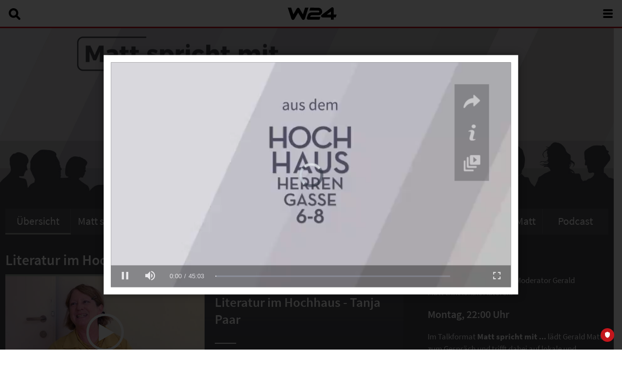

--- FILE ---
content_type: text/html;charset=UTF-8
request_url: https://www.w24.at/Sendungen-A-Z/Matt-spricht-mit/Uebersicht?video=21251
body_size: 6527
content:

<!DOCTYPE HTML>
<html lang="de">
<head>
<meta http-equiv="Content-Type" content="text/html; charset=utf-8">
<meta name="viewport" content="width=device-width, initial-scale=1.0">
<meta http-equiv="X-UA-Compatible" content="IE=edge">
<title>Matt spricht mit Robert Misik - Matt spricht mit ... - W24</title>

<meta property="og:title" content="Matt spricht mit Robert Misik - Matt spricht mit ... - W24">


	
	
		<meta property="og:url" content="https://www.w24.at/Sendungen-A-Z/Matt-spricht-mit?video=21251">
		<meta property="og:description" content="Moderator Gerald Matt lädt zum Gespräch und trifft dabei auf lokale und internationale Persönlichkeiten aus Kunst, Kultur und Wirtschaft. Diese Woche spricht Matt mit dem Journalisten und politischen Schriftsteller Robert Misik.">
		<meta name="description" content="Moderator Gerald Matt lädt zum Gespräch und trifft dabei auf lokale und internationale Persönlichkeiten aus Kunst, Kultur und Wirtschaft. Diese Woche spricht Matt mit dem Journalisten und politischen Schriftsteller Robert Misik.">
		<meta property="w24:video:id" content="21251">
	



	<meta property="og:image" content="https://www.w24.at/assets/uploads/full/210416_Mattsprichtmit_RobertMisik.jpg">

<meta property="og:site_name" content="W24">
<meta property="og:type" content="website">
<meta property="fb:app_id" content="388879044534362">
<meta name="google-site-verification" content="ULTtfLQPd9V-e6sEVmCmg_jPef48n5BsxoewyV6leAQ">

<link href="/combine?files=/assets/css/video-js.css,/assets/css/external/modal.css,/assets/css/external/slick.css,/assets/css/external/owl.carousel.css,/assets/css/external/owl.theme.default.css,/assets/css/mein-sommer-in-wien.css,/assets/css/main.css,/assets/css/layout.css,/assets/css/fonts.css,/assets/css/sections.css" rel="stylesheet" type="text/css">
<script>
var isMobile = false;
var mediaServer = {"live":"ms02.w24.at","vod":"ms02.w24.at"};
// jQuery binder
(function(w,d,u){w.readyQ=[];w.bindReadyQ=[];function p(x,y){if(x=="ready"){w.bindReadyQ.push(y);}else{w.readyQ.push(x);}};var a={ready:p,bind:p};w.$=w.jQuery=function(f){if(f===d||f===u){return a}else{p(f)}}})(window,document);
</script>
<style type="text/css">
#styleContainer .moduleContent a, #styleContainer .author a { color:rgb(255,255,255); text-decoration:underline; }
#styleContainer .listImage > li > :not(div):not(script) { border-top-color:rgb(167,171,168) !important; }
.navTabs > li > a:hover { border-bottom-color:rgb(167,171,168) !important; }
.navTabs > li > a:hover { border-bottom-color:rgb(167,171,168) !important; }
.navTabs > svg > polygon { fill:rgb(255,255,255) !important; }
#styleContainer .accordion > div > div:first-child > button { background-color:rgba(230,230,230,0.1); }
#styleContainer .accordion > div > div:first-child > button > svg > path { fill:rgb(255,255,255) !important; }
</style></head>
<body class=" Matt-spricht-mit" id="uebersicht">

<div id="content">
	<div id="top">
	<div class="center">
		<a class="logo" href="/" aria-label="Zur Starseite springen"><svg xmlns="http://www.w3.org/2000/svg" alt="W24 Logo" viewBox="0 0 152.34 39.42"><path d="M424.73,333.22a5.06,5.06,0,0,1-4.36-2.5L408.54,310.5l-11.83,20.22a5.05,5.05,0,0,1-9.17-1l-11.29-34.68h10.52l6.89,20.85,10.51-18a5.05,5.05,0,0,1,8.73,0l10.51,18,6.72-20.85H440.7l-11.16,34.68a5.05,5.05,0,0,1-4.26,3.46,4.83,4.83,0,0,1-.54,0" transform="translate(-376.26 -293.81)"/><path d="M475.16,332.59H439.95a4.42,4.42,0,0,1-4.2-5.8l2.76-8.42c2.69-8.8,12.08-8.79,16.07-8.8h17.59c.63,0,2.54,0,2.54-1.88,0-2.33-1.23-3.56-3.66-3.63H443.5l2.83-9,24.77.16c5,0,12.45,3.32,12.45,12.48,0,4.31-3.05,10.71-11.39,10.71H454.55c-5,0-7,.67-7.59,2.56l0,.1-.88,2.67H477.9Z" transform="translate(-376.26 -293.81)"/><path d="M519.49,332.54h-8.84v-7.08h-26a4.42,4.42,0,0,1-2.65-8l30.44-22.81a4.42,4.42,0,0,1,7.07,3.54v18.39h9.11l-2.82,8.84h-6.28Zm-21.58-15.92h12.74v-9.55Z" transform="translate(-376.26 -293.81)"/></svg></a>
		
			<a href="/Suche" id="searchHeader" aria-label="Suche öffnen"><svg xmlns="http://www.w3.org/2000/svg" alt="Suche" viewBox="0 0 78.68 78.51"><path d="M334.4,447.71,317.09,430.4a32.16,32.16,0,1,0-9.84,9.91l17.27,17.27a7,7,0,0,0,9.88-9.88ZM289.9,431.4A18.14,18.14,0,1,1,308,413.26,18.14,18.14,0,0,1,289.9,431.4Z" transform="translate(-257.76 -381.12)" style="fill:#fff"/></svg></a>
		
		<nav>
			<ul>
				
					<li>
						
							<a href="/News" aria-label="News">
								News
							</a>
						
					</li>
				
					<li>
						
							<a href="/Sendungen-A-Z/24-Stunden-Wien" aria-label="24 Stunden Wien">
								24 Stunden Wien
							</a>
						
					</li>
				
					<li class="active">
						
							<a href="/Sendungen-A-Z" aria-label="Sendungen A-Z">
								Sendungen A-Z
							</a>
						
					</li>
				
					<li>
						
							<a href="/Programm" aria-label="Programm">
								Programm
							</a>
						
					</li>
				
					<li>
						
							<a href="https://w24smart.w24.at/" aria-label="W24Smart" target="_blank">
								W24Smart
								<img src="/assets/img/icons/external-link.png" title="in neuem Tab öffnen" style="width: 12px;height: auto;margin-left: 2px;">
							</a>
						
					</li>
				
					<li>
						
							<a href="/Podcasts" aria-label="Podcasts">
								Podcasts
							</a>
						
					</li>
				
					<li>
						
							<a href="/Service" aria-label="Service">
								Service
							</a>
						
					</li>
				
					<li>
						
							<a href="/Ueber-uns" aria-label="Über uns">
								Über uns
							</a>
						
					</li>
				
			</ul>
		</nav>
		<a aria-label="Menü öffnen" href="#" id="mobileMenu">
			<div aria-hidden="true"><span></span><span></span><span></span><span></span></div>
		</a>
	</div>
</div>
<div id="searchTop">
	<section id="searchTopBar">
		<div class="center">
			<label>
				<span>Suchbegriff eingeben:</span>
				<input id="searchTopInput" type="text">
			</label>
			<img alt="Schließen" aria-label="Schließen" id="searchTopClose" src="/assets/img/icons/close.svg">
		</div>
	</section>
	<section id="searchTopResults">
		<div class="center"></div>
	</section>
</div>
	
<div id="styleContainer" style="background-color:rgb(68,68,76); color:rgb(255,255,255);">

	
		<header>
			
				<img alt="Matt spricht mit..." height="490" src="/assets/uploads/header/mattsprichtmit_header_desktop2.jpg" width="1600">
				<img alt="Matt spricht mit..." class="mobile" height="440" src="/assets/uploads/mobile/mattsprichtmit_header_desktop2.jpg" width="750">
			
		</header>
	

	<div class="center">

		
		
		
		
		
			<ul class="navTabs wirtschaftTVTabs" data-colorSub="rgb(167,171,168)" id="list">
				<svg xmlns="http://www.w3.org/2000/svg" viewBox="0 0 13.19 18.85"><polygon points="13.19 0 13.19 18.85 0 9.42 13.19 0"/></svg>
				
					<li class="active">
						<a href="/Sendungen-A-Z/Matt-spricht-mit/Uebersicht#list" style="background-color:rgba(230,230,230,0.1); border-bottom-color:rgb(167,171,168);color:rgb(255,255,255)">Übersicht</a>
					</li>
				
					<li>
						<a href="/Sendungen-A-Z/Matt-spricht-mit/Matt-spricht-mit#list" style="background-color:rgba(230,230,230,0.1);color:rgb(255,255,255)">Matt spricht mit...</a>
					</li>
				
					<li>
						<a href="/Sendungen-A-Z/Matt-spricht-mit/Literatur-im-Hochhaus#list" style="background-color:rgba(230,230,230,0.1);color:rgb(255,255,255)">Literatur im Hochhaus</a>
					</li>
				
					<li>
						<a href="/Sendungen-A-Z/Matt-spricht-mit/Matt-spricht-WIEN#list" style="background-color:rgba(230,230,230,0.1);color:rgb(255,255,255)">Matt spricht WIEN</a>
					</li>
				
					<li>
						<a href="/Sendungen-A-Z/Matt-spricht-mit/MattKommentar#list" style="background-color:rgba(230,230,230,0.1);color:rgb(255,255,255)">MattKommentar</a>
					</li>
				
					<li>
						<a href="/Sendungen-A-Z/Matt-spricht-mit/Ueber-Gerald-Matt#list" style="background-color:rgba(230,230,230,0.1);color:rgb(255,255,255)">Über Gerald Matt</a>
					</li>
				
					<li>
						<a href="/Sendungen-A-Z/Matt-spricht-mit/Podcast#list" style="background-color:rgba(230,230,230,0.1);color:rgb(255,255,255)">Podcast</a>
					</li>
				
			</ul>
		

		
		


	
		<div class="columns col66-30">
			<div>
				<section><header><h1>Literatur im Hochhaus</h1></header>

	
		<style type="text/css">
			.listImage > li > * > div.content > .sep { border-top-color:rgb(255,255,255) !important; }
			.listImage > li > *:hover > div.content > .sep { border-top-color:rgb(167,171,168) !important; }
			.listVideos > li > a { background:-webkit-linear-gradient(top,rgba(230,230,230,0.1) 0%,rgba(230,230,230,0) 100%) !important; background:linear-gradient(to bottom,rgba(230,230,230,0.1) 0%,rgba(230,230,230,0) 100%) !important; color:rgb(255,255,255) !important; }
			
		</style>
	
	
	<ul class="listImage listVideos marginBottom2em ">
	
		<li>
			
			
				
				
				
				
					
						<a class="videoInit " data-video='&#x7b;&quot;sendungVom&quot;&#x3a;&quot;Sendung vom 19.01.2026&quot;,&quot;bodyPlain&quot;&#x3a;&quot;Moderator Gerald Matt l&auml;dt zum Gespr&auml;ch und trifft dabei auf lokale Autoren.&quot;,&quot;idProduction&quot;&#x3a;&quot;260119_w24_LiteraturMatt_TanjaPaar_tv&quot;,&quot;relatedVideos&quot;&#x3a;&#x5b;&#x7b;&quot;url&quot;&#x3a;&quot;&#x2f;Sendungen-A-Z&#x2f;Filmblitz&#x3f;video&#x3d;36548&quot;,&quot;imageFilename&quot;&#x3a;&quot;260120_w24_FilmBlitz_KW04_tv.jpg&quot;,&quot;id&quot;&#x3a;36548,&quot;title&quot;&#x3a;&quot;FilmBlitz&quot;&#x7d;,&#x7b;&quot;url&quot;&#x3a;&quot;&#x2f;Sendungen-A-Z&#x2f;Matt-spricht-mit&#x3f;video&#x3d;36457&quot;,&quot;imageFilename&quot;&#x3a;&quot;260119_w24_Mattsprichtmit_SylviaRotter_tv.jpg&quot;,&quot;id&quot;&#x3a;36457,&quot;title&quot;&#x3a;&quot;Matt spricht mit Sylvia Rotter&quot;&#x7d;,&#x7b;&quot;url&quot;&#x3a;&quot;&#x2f;Sendungen-A-Z&#x2f;Filmblitz&#x3f;video&#x3d;36497&quot;,&quot;imageFilename&quot;&#x3a;&quot;260113_w24_Filmblitz_KW03_tv.jpg&quot;,&quot;id&quot;&#x3a;36497,&quot;title&quot;&#x3a;&quot;FilmBlitz&quot;&#x7d;,&#x7b;&quot;url&quot;&#x3a;&quot;&#x2f;Sendungen-A-Z&#x2f;Filmblitz&#x3f;video&#x3d;36444&quot;,&quot;imageFilename&quot;&#x3a;&quot;260106_w24_Filmblitz_KW02_tv.jpg&quot;,&quot;id&quot;&#x3a;36444,&quot;title&quot;&#x3a;&quot;FilmBlitz&quot;&#x7d;,&#x7b;&quot;url&quot;&#x3a;&quot;&#x2f;Sendungen-A-Z&#x2f;Wiener-Buehnen&#x3f;video&#x3d;36419&quot;,&quot;imageFilename&quot;&#x3a;&quot;251219_wb_folge76_tv.jpg&quot;,&quot;id&quot;&#x3a;36419,&quot;title&quot;&#x3a;&quot;Wiener B&uuml;hnen - Folge 76&quot;&#x7d;,&#x7b;&quot;url&quot;&#x3a;&quot;&#x2f;Sendungen-A-Z&#x2f;Filmblitz&#x3f;video&#x3d;36445&quot;,&quot;imageFilename&quot;&#x3a;&quot;251230_w24_Filmblitz_KW01_tv.jpg&quot;,&quot;id&quot;&#x3a;36445,&quot;title&quot;&#x3a;&quot;FilmBlitz&quot;&#x7d;&#x5d;,&quot;cues&quot;&#x3a;&#x5b;&#x5d;,&quot;id&quot;&#x3a;36505,&quot;title&quot;&#x3a;&quot;Literatur im Hochhaus - Tanja Paar&quot;&#x7d;' href="#" aria-label="Video ansehen">
					
				
					<div class="imageContainer">
						
							<div aria-label="Video spielen" class="image" role="img" style="background-image:url(/assets/uploads/mobile/260119_w24_LiteraturMatt_TanjaPaar_tv.jpg);">
								<img alt="Play" class="play" src="/assets/img/icons/play.svg">
							</div>
						
					</div>
					
						<div class="content">
							<div class="header ">
								
									<div>Sendung vom 19.01.2026</div>
								
							</div>
							<h2>Literatur im Hochhaus - Tanja Paar</h2>
							<div class="sep"></div>
							<div class="teaser dotdotdot">Moderator Gerald Matt lädt zum Gespräch und trifft dabei auf lokale Autoren.</div>
							<div class="smallDate">Montag, 19. Jänner 2026</div>
						</div>
						
					
				</a>
			
		</li>
	
	</ul>
	
	


</section><section><header><h1>Matt spricht mit...</h1></header>

	
		<style type="text/css">
			.listImage > li > * > div.content > .sep { border-top-color:rgb(255,255,255) !important; }
			.listImage > li > *:hover > div.content > .sep { border-top-color:rgb(167,171,168) !important; }
			.listVideos > li > a { background:-webkit-linear-gradient(top,rgba(230,230,230,0.1) 0%,rgba(230,230,230,0) 100%) !important; background:linear-gradient(to bottom,rgba(230,230,230,0.1) 0%,rgba(230,230,230,0) 100%) !important; color:rgb(255,255,255) !important; }
			
		</style>
	
	
	<ul class="listImage listVideos marginBottom2em ">
	
		<li>
			
			
				
				
				
				
					
						<a class="videoInit " data-video='&#x7b;&quot;sendungVom&quot;&#x3a;&quot;Sendung vom 19.01.2026&quot;,&quot;bodyPlain&quot;&#x3a;&quot;Moderator Gerald Matt l&auml;dt zum Gespr&auml;ch und trifft dabei auf lokale und internationale Pers&ouml;nlichkeiten aus Kunst, Kultur und Wirtschaft.&quot;,&quot;idProduction&quot;&#x3a;&quot;260119_w24_Mattsprichtmit_SylviaRotter_tv&quot;,&quot;relatedVideos&quot;&#x3a;&#x5b;&#x7b;&quot;url&quot;&#x3a;&quot;&#x2f;Sendungen-A-Z&#x2f;Filmblitz&#x3f;video&#x3d;36548&quot;,&quot;imageFilename&quot;&#x3a;&quot;260120_w24_FilmBlitz_KW04_tv.jpg&quot;,&quot;id&quot;&#x3a;36548,&quot;title&quot;&#x3a;&quot;FilmBlitz&quot;&#x7d;,&#x7b;&quot;url&quot;&#x3a;&quot;&#x2f;Sendungen-A-Z&#x2f;Matt-spricht-mit&#x3f;video&#x3d;36505&quot;,&quot;imageFilename&quot;&#x3a;&quot;260119_w24_LiteraturMatt_TanjaPaar_tv.jpg&quot;,&quot;id&quot;&#x3a;36505,&quot;title&quot;&#x3a;&quot;Literatur im Hochhaus - Tanja Paar&quot;&#x7d;,&#x7b;&quot;url&quot;&#x3a;&quot;&#x2f;Sendungen-A-Z&#x2f;Stadtgespraech&#x3f;video&#x3d;36518&quot;,&quot;imageFilename&quot;&#x3a;&quot;260118_w24_STG_Kastner_tv.jpg&quot;,&quot;id&quot;&#x3a;36518,&quot;title&quot;&#x3a;&quot;Otmar Kastner im Stadtgespr&auml;ch&quot;&#x7d;,&#x7b;&quot;url&quot;&#x3a;&quot;&#x2f;Sendungen-A-Z&#x2f;OesterreichBlick&#x3f;video&#x3d;36536&quot;,&quot;imageFilename&quot;&#x3a;&quot;260116_W24_OeBlick_KW03_tv.jpg&quot;,&quot;id&quot;&#x3a;36536,&quot;title&quot;&#x3a;&quot;&Ouml;sterreichBlick&quot;&#x7d;,&#x7b;&quot;url&quot;&#x3a;&quot;&#x2f;Sendungen-A-Z&#x2f;Wirtschaftsreport-Wien&#x3f;video&#x3d;36509&quot;,&quot;imageFilename&quot;&#x3a;&quot;260116_Wirtschaftsreport_Folge70.jpg&quot;,&quot;id&quot;&#x3a;36509,&quot;title&quot;&#x3a;&quot;Wirtschaftsreport Wien - Folge 70&quot;&#x7d;,&#x7b;&quot;url&quot;&#x3a;&quot;&#x2f;Sendungen-A-Z&#x2f;salon-international&#x3f;video&#x3d;36454&quot;,&quot;imageFilename&quot;&#x3a;&quot;251114_w24_salonint_Zerstoerungslust_tv.jpg&quot;,&quot;id&quot;&#x3a;36454,&quot;title&quot;&#x3a;&quot;Salon International - Zerst&ouml;rungslust&quot;&#x7d;&#x5d;,&quot;cues&quot;&#x3a;&#x5b;&#x5d;,&quot;id&quot;&#x3a;36457,&quot;title&quot;&#x3a;&quot;Matt spricht mit Sylvia Rotter&quot;&#x7d;' href="#" aria-label="Video ansehen">
					
				
					<div class="imageContainer">
						
							<div aria-label="Video spielen" class="image" role="img" style="background-image:url(/assets/uploads/mobile/260119_w24_Mattsprichtmit_SylviaRotter_tv.jpg);">
								<img alt="Play" class="play" src="/assets/img/icons/play.svg">
							</div>
						
					</div>
					
						<div class="content">
							<div class="header ">
								
									<div>Sendung vom 19.01.2026</div>
								
							</div>
							<h2>Matt spricht mit Sylvia Rotter</h2>
							<div class="sep"></div>
							<div class="teaser dotdotdot">Moderator Gerald Matt lädt zum Gespräch und trifft dabei auf lokale und internationale Persönlichkeiten aus Kunst, Kultur und Wirtschaft.</div>
							<div class="smallDate">Montag, 19. Jänner 2026</div>
						</div>
						
					
				</a>
			
		</li>
	
	</ul>
	
	


</section>
			</div>
			
			
			<div>
				<section><header><h1>Zur Sendung</h1></header>

	<div class="contentContainer moduleContent">

	<p><strong>Literatur im Hochhaus:&nbsp;</strong>Moderator Gerald Matt&nbsp;trifft lokale Autoren.</p><h3>Montag, 22:00 Uhr</h3><p>Im Talkformat <strong>Matt spricht mit ...</strong>&nbsp;l&auml;dt Gerald Matt zum Gespr&auml;ch und trifft dabei auf lokale und internationale Pers&ouml;nlichkeiten aus Kunst, Kultur und Wirtschaft.</p><h3>Montag, 19:00 Uhr</h3>
</div>
</section><section><header></header>

	<div class="contentContainer moduleContent">

	<p><img alt="portrait01bw" style="height:auto;max-width:100%;" src="/assets/uploads/portrait01bw.jpg" /></p><p><invalidtag src="https://www.w24.at/bannerSidebar" frameborder="0" style="width: 100%; min-height: 800px; ; background-color: transparent; border: none;"></invalidtag></p><p>&nbsp;</p>
</div>
</section>
			</div>
			
		</div>
	




	</div>
</div>


</div>

<footer>
	<div class="center">
		<nav>
			<ul>
				<li class="header">Navigation</li>
				
					<li>
						
							<a href="/News" aria-label="News">
								&#187;&nbsp;News
							</a>
						
					</li>
				
					<li>
						
							<a href="/Sendungen-A-Z/24-Stunden-Wien" aria-label="24 Stunden Wien">
								&#187;&nbsp;24 Stunden Wien
							</a>
						
					</li>
				
					<li>
						
							<a href="/Sendungen-A-Z" aria-label="Sendungen A-Z">
								&#187;&nbsp;Sendungen A-Z
							</a>
						
					</li>
				
					<li>
						
							<a href="/Programm" aria-label="Programm">
								&#187;&nbsp;Programm
							</a>
						
					</li>
				
					<li>
						
							<a href="https://w24smart.w24.at/" aria-label="W24Smart" target="_blank">
								&#187;&nbsp;W24Smart 
								<img src="/assets/img/icons/external-link.png" title="in neuem Tab öffnen" style="width: 12px;height: auto;margin-left: 2px;">
							</a>
						
					</li>
				
					<li>
						
							<a href="/Podcasts" aria-label="Podcasts">
								&#187;&nbsp;Podcasts
							</a>
						
					</li>
				
					<li>
						
							<a href="/Service" aria-label="Service">
								&#187;&nbsp;Service
							</a>
						
					</li>
				
					<li>
						
							<a href="/Ueber-uns" aria-label="Über uns">
								&#187;&nbsp;Über uns
							</a>
						
					</li>
				
			</ul>
			<ul>
				<li class="header">Sendungen von A-Z</li>
				
					<li><a href="/Sendungen-A-Z/journalismus-medienzukunft-in-wien-2" aria-label="&#187;&nbsp;#Journalismus - Medienzukunft in Wien">&#187;&nbsp;#Journalismus - Medienzukunft in Wien</a></li>
				
					<li><a href="/Sendungen-A-Z/24-Stunden-Wien" aria-label="&#187;&nbsp;24 Stunden Wien">&#187;&nbsp;24 Stunden Wien</a></li>
				
					<li><a href="/Sendungen-A-Z/Die-W24-Doku-Nacht" aria-label="&#187;&nbsp;Die W24 Doku Nacht">&#187;&nbsp;Die W24 Doku Nacht</a></li>
				
					<li><a href="/Sendungen-A-Z/Musalek-Titze-The-Gentle-Peoples-Club" aria-label="&#187;&nbsp;Musalek & Titze – The Gentle Peoples Club">&#187;&nbsp;Musalek & Titze – The Gentle Peoples Club</a></li>
				
					<li><a href="/Sendungen-A-Z/OesterreichBlick" aria-label="&#187;&nbsp;ÖsterreichBlick">&#187;&nbsp;ÖsterreichBlick</a></li>
				
					<li><a href="/Sendungen-A-Z/Rapid-Viertelstunde" aria-label="&#187;&nbsp;Rapid Viertelstunde">&#187;&nbsp;Rapid Viertelstunde</a></li>
				
					<li><a href="/Sendungen-A-Z/Stadtgespraech" aria-label="&#187;&nbsp;Stadtgespräch">&#187;&nbsp;Stadtgespräch</a></li>
				
					<li><a href="/Sendungen-A-Z/Stiege247" aria-label="&#187;&nbsp;Stiege 24/7">&#187;&nbsp;Stiege 24/7</a></li>
				
					<li><a href="/Sendungen-A-Z/W24-Spezial" aria-label="&#187;&nbsp;W24 Spezial">&#187;&nbsp;W24 Spezial</a></li>
				
					<li><a href="/Sendungen-A-Z/What-The-Fem" aria-label="&#187;&nbsp;What The Fem?">&#187;&nbsp;What The Fem?</a></li>
				
					<li><a href="/Sendungen-A-Z/Wiener-Buehnen" aria-label="&#187;&nbsp;Wiener Bühnen">&#187;&nbsp;Wiener Bühnen</a></li>
				
					<li><a href="/Sendungen-A-Z/wienerheldinnen" aria-label="&#187;&nbsp;Wiener Heldinnen">&#187;&nbsp;Wiener Heldinnen</a></li>
				
					<li><a href="/Sendungen-A-Z/Wiener-Liedkunst" aria-label="&#187;&nbsp;Wiener Liedkunst">&#187;&nbsp;Wiener Liedkunst</a></li>
				
			</ul>
			<ul>
				<li class="header">Über uns</li>
				
					<li><a href="/Ueber-uns/Uebersicht" aria-label="&#187;&nbsp;Übersicht">&#187;&nbsp;Übersicht</a></li>
				
					<li><a href="/Ueber-uns/Team" aria-label="&#187;&nbsp;Team">&#187;&nbsp;Team</a></li>
				
					<li><a href="/Ueber-uns/Werbung" aria-label="&#187;&nbsp;Werbung">&#187;&nbsp;Werbung</a></li>
				
					<li><a href="/Ueber-uns/Kontakt" aria-label="&#187;&nbsp;Kontakt">&#187;&nbsp;Kontakt</a></li>
				
					<li><a href="/Ueber-uns/Jobs" aria-label="&#187;&nbsp;Jobs">&#187;&nbsp;Jobs</a></li>
				
				<li class="header">Wetter</li>
				<li>
					<a href="/Sendungen-A-Z/24-Stunden-Wien/Wetter" aria-label="Wetter" >&#187;&nbsp;Wochenvorschau</a>
					
						<div class="weather">
							
								<img alt="Wetter" src="/assets/img/weather/bd.svg" aria-hidden="true">
								<div>
									<div>-1&deg;C</div>
									<div>-5&deg;C</div>
								</div>
							
						</div>
					
				</li>
			</ul>
		</nav>

		<div id="infosFooter">
			<strong><img alt="W24" src="/assets/img/logos/w24-text-black.svg">&nbsp;empfangen</strong>
			<p class="mobileHide">Sehen Sie W24 im Kabelnetz von Magenta, bei Kabelplus, SimpliTV, A1 TV, Zattoo und als Livestream auf W24.at</p>
			<div id="infosFooterTv">
				<ul>
					<li>
						<a href="https://www.magenta.at/" target="_blank" rel="noopener noreferrer"><img alt="Magenta" height="100" src="/assets/img/logos/magenta.png" width="200"></a>
					</li>
					<li>
						<a href="https://www.a1.net" target="_blank" rel="noopener noreferrer"><img alt="A1" height="100" src="/assets/img/logos/a1.png" width="100"></a>
					</li>
					<li>
						<a href="https://www.kabelplus.at" target="_blank" rel="noopener noreferrer"><img alt="kabelplus" height="100" src="/assets/img/logos/kabelplus.png" width="200"></a>
					</li>
				</ul>
				<ul>
					<li>
						<a href="https://www.r-9.at" target="_blank" rel="noopener noreferrer"><img alt="R9" height="100" src="/assets/img/logos/r9.png" width="120"></a>
					</li>
					<li>
						<a href="https://www.simplitv.at/" target="_blank" rel="noopener noreferrer"><img alt="simpliTV" height="100" src="/assets/img/logos/simplitv.png" width="100"></a>
					</li>
					<li>
						<a href="https://zattoo.com/at" target="_blank" rel="noopener noreferrer"><img alt="Zattoo" height="100" src="/assets/img/logos/zattoo.png" width="365"></a>
					</li>
				</ul>
			</div>
			<p><img alt="W24" class="logo" src="/assets/img/logos/w24-text-black.svg">-App</p>
			<p class="mobileHide">Livestream unseres TV-Programms, Infos zu den Sendungen und vieles mehr bietet unsere App für iOS und Android.</p>
			<ul id="infosFooterApp">
				<li>
					<a href="https://itunes.apple.com/at/app/w24-mein-wien/id705842980" target="_blank" rel="noopener noreferrer"><img alt="iOS App" src="/assets/img/app-ios.svg"></a>
				</li>
				<li>
					<a href="https://play.google.com/store/apps/details?id=com.wh_i.w24" target="_blank" rel="noopener noreferrer"><img alt="Android App" src="/assets/img/app-android.svg"></a>
				</li>
			</ul>
			<div id="infosFooterSocial">
				<a href="https://www.facebook.com/w24TV/" target="_blank" rel="noopener noreferrer" title="W24 auf Facebook"><img alt="Facebook" src="/assets/img/icons/facebook.svg"></a>
				<a href="https://twitter.com/wien24" target="_blank" rel="noopener noreferrer" title="W24 auf Twitter"><img alt="Twitter" src="/assets/img/icons/twitter.svg"></a>
				<a href="https://www.instagram.com/w24tv/" target="_blank" title="W24 auf Instagram"><img alt="Instagram" src="/assets/img/icons/instagram.svg"></a>
				<a href="https://www.youtube.com/user/W24TV" target="_blank" rel="noopener noreferrer" title="W24 auf YouTube"><img alt="YouTube" src="/assets/img/icons/youtube.svg"></a>
				<a href="https://www.linkedin.com/company/wh-medien-gmbh-wien-holding-medien" target="_blank" rel="noopener noreferrer" title="W24 auf LinkedIn"><img alt="LinkedIn" src="/assets/img/icons/linkedin.svg"></a>
			</div>
		</div>
	</div>
	<div id="bottom">
		<div class="center">
			<img alt="W24 - Ich bin dabei" height="206" src="/assets/img/logos/w24-footer.png" width="176">
			<div>&copy; 2026 WH Media GmbH. Alle Rechte vorbehalten.</div>
			<nav>
				<ul>
					
						<li>
							<a href="/Nutzungsbedingungen" aria-label="Nutzungsbedingungen">Nutzungsbedingungen</a>
						</li>
						<li aria-hidden="true"><span>»</span></li>
					
						<li>
							<a href="/Impressum" aria-label="Impressum">Impressum</a>
						</li>
						<li aria-hidden="true"><span>»</span></li>
					
						<li>
							<a href="/Datenschutzerklaerung" aria-label="Datenschutzerklärung">Datenschutzerklärung</a>
						</li>
						<li aria-hidden="true"><span>»</span></li>
					
						<li>
							<a href="/Mein-Hinweis-Plattform" aria-label="Mein Hinweis-Plattform">Mein Hinweis-Plattform</a>
						</li>
						<li aria-hidden="true"><span>»</span></li>
					
					<li>
						<a href="/assets/uploads/files/W24_Jugendschutzerklaerung.pdf" aria-label="Jugendschutzerklärung - PDF öffnet in einem neuen Tab" target="_blank" rel="noopener noreferrer">
							Jugendschutzerklärung
						</a>
					</li>
				</ul>
			</nav>
		</div>
	</div>
</footer>

<div aria-hidden="true" id="overlay">
	<section id="overlayContent"></section>
</div>

<script>

var testOnly = false;
</script>


<script src="/combine?files=/assets/js/external/jquery.js,/assets/js/external/jquery.dotdotdot.js,/assets/js/ui.js,/assets/js/external/owl.carousel.js,/assets/js/external/jquery.modal.js,/assets/js/video.js"></script>



<script>
// Deferred jQuery calls
(function ($, d) { $.each(readyQ, function (i, f) { $(f) }); $.each(bindReadyQ, function (i, f) { $(d).bind("ready", f) }) })(jQuery, document)

// Google Tag Manager

var gtmId = $(location).attr('hostname') == 'test.w24.at' ? 'GTM-T9B6BJ7' : 'GTM-TNB5Q36';
(function(w,d,s,l,i){w[l]=w[l]||[];w[l].push({'gtm.start':new Date().getTime(),event:'gtm.js'});var f=d.getElementsByTagName(s)[0],j=d.createElement(s),dl=l!='dataLayer'?'&l='+l:'';j.async=true;j.src='https://www.googletagmanager.com/gtm.js?id='+i+dl;f.parentNode.insertBefore(j,f);})(window,document,'script','dataLayer',gtmId);

</script>



<script>
openVideo(
	{"sendungVom":"Sendung vom 26.04.2021","bodyPlain":"Moderator Gerald Matt lädt zum Gespräch und trifft dabei auf lokale und internationale Persönlichkeiten aus Kunst, Kultur und Wirtschaft. Diese Woche spricht Matt mit dem Journalisten und politischen Schriftsteller Robert Misik.","idProduction":"210416_Mattsprichtmit_RobertMisik","relatedVideos":[{"url":"/Sendungen-A-Z/Stadtgespraech?video=36518","imageFilename":"260118_w24_STG_Kastner_tv.jpg","id":36518,"title":"Otmar Kastner im Stadtgespräch"},{"url":"/Sendungen-A-Z/Stadtgespraech?video=36441","imageFilename":"260111_w24_STG_Hausjell_tv.jpg","id":36441,"title":"Fritz Hausjell im Stadtgespräch"},{"url":"/Sendungen-A-Z/Stadtgespraech?video=36440","imageFilename":"260104_w24_STG_Jaeger_tv.jpg","id":36440,"title":"Julian Jäger im Stadtgespräch"},{"url":"/Sendungen-A-Z/USCHI?video=36449","imageFilename":"260103_w24_uschi_154_tv.jpg","id":36449,"title":"Uschi! - Folge 154"},{"url":"/Sendungen-A-Z/Stadtgespraech?video=36405","imageFilename":"251228_w24_STG_MariaDusl_tv.jpg","id":36405,"title":"Andrea Maria Dusl im Stadtgespräch"},{"url":"/Sendungen-A-Z/USCHI?video=36437","imageFilename":"251227_w24_uschi_153_tv.jpg","id":36437,"title":"Uschi! - Folge 153"}],"cues":[],"id":21251,"title":"Matt spricht mit Robert Misik"}
	
);
</script>



</body>
</html>


--- FILE ---
content_type: image/svg+xml
request_url: https://www.w24.at/assets/img/icons/facebook.svg
body_size: 440
content:
<svg xmlns="http://www.w3.org/2000/svg" viewBox="0 0 54.95 54.95"><defs><style>.a{fill:#3e5193;}.b{fill:#fff;}</style></defs><title>facebook</title><rect class="a" width="54.95" height="54.95" rx="8.93" ry="8.93"/><path class="b" d="M482.81,294.43V281.25h4.43l.66-5.14h-5.09v-3.28c0-1.49.41-2.5,2.55-2.5h2.72v-4.6a36.41,36.41,0,0,0-4-.2c-3.92,0-6.61,2.39-6.61,6.79v3.79h-4.44v5.14h4.44v13.18Z" transform="translate(-453.09 -252.51)"/></svg>

--- FILE ---
content_type: image/svg+xml
request_url: https://www.w24.at/assets/img/icons/mail.svg
body_size: 507
content:
<svg xmlns="http://www.w3.org/2000/svg" viewBox="0 0 250 250"><title>mail</title><rect width="250" height="250" style="fill:#59bbab"/><polygon points="51 79.07 51 171.49 97.18 125.42 51 79.07" style="fill:#fff"/><polygon points="199 79.07 199 171.49 152.82 125.42 199 79.07" style="fill:#fff"/><polygon points="57.66 74.08 192.34 74.08 125.74 137.75 57.66 74.08" style="fill:#fff"/><polygon points="104.09 131.91 125.37 149.63 143.9 133.38 192.34 175.92 57.66 175.92 104.09 131.91" style="fill:#fff"/></svg>

--- FILE ---
content_type: image/svg+xml
request_url: https://www.w24.at/assets/img/icons/instagram.svg
body_size: 1421
content:
<svg xmlns="http://www.w3.org/2000/svg" viewBox="0 0 54.95 54.95"><defs><style>.a{fill:#d6256d;}.b{fill:#fff;}</style></defs><title>pinterest</title><rect class="a" width="54.95" height="54.95" rx="8.93" ry="8.93"/><path class="b" d="M297.93,409.13c3.86,0,4.32,0,5.84.08a8,8,0,0,1,2.68.5,4.79,4.79,0,0,1,2.74,2.74,8,8,0,0,1,.5,2.68c.07,1.52.08,2,.08,5.84s0,4.32-.08,5.84a8,8,0,0,1-.5,2.68,4.79,4.79,0,0,1-2.74,2.74,8,8,0,0,1-2.68.5c-1.52.07-2,.08-5.84.08s-4.32,0-5.84-.08a8,8,0,0,1-2.68-.5,4.79,4.79,0,0,1-2.74-2.74,8,8,0,0,1-.5-2.68c-.07-1.52-.08-2-.08-5.84s0-4.32.08-5.84a8,8,0,0,1,.5-2.68,4.79,4.79,0,0,1,2.74-2.74,8,8,0,0,1,2.68-.5c1.52-.07,2-.08,5.84-.08m0-2.6c-3.93,0-4.42,0-6,.09a10.61,10.61,0,0,0-3.51.67,7.39,7.39,0,0,0-4.23,4.23,10.61,10.61,0,0,0-.67,3.51c-.07,1.54-.09,2-.09,6s0,4.42.09,6a10.61,10.61,0,0,0,.67,3.51,7.39,7.39,0,0,0,4.23,4.23,10.61,10.61,0,0,0,3.51.67c1.54.07,2,.09,6,.09s4.42,0,6-.09a10.61,10.61,0,0,0,3.51-.67,7.39,7.39,0,0,0,4.23-4.23,10.61,10.61,0,0,0,.67-3.51c.07-1.54.09-2,.09-6s0-4.42-.09-6a10.61,10.61,0,0,0-.67-3.51,7.39,7.39,0,0,0-4.23-4.23,10.61,10.61,0,0,0-3.51-.67c-1.54-.07-2-.09-6-.09Z" transform="translate(-270.45 -393.51)"/><path class="b" d="M297.93,413.56a7.42,7.42,0,1,0,7.42,7.42A7.42,7.42,0,0,0,297.93,413.56Zm0,12.24a4.82,4.82,0,1,1,4.82-4.82A4.82,4.82,0,0,1,297.93,425.8Z" transform="translate(-270.45 -393.51)"/><circle class="b" cx="35.19" cy="19.76" r="1.73"/></svg>